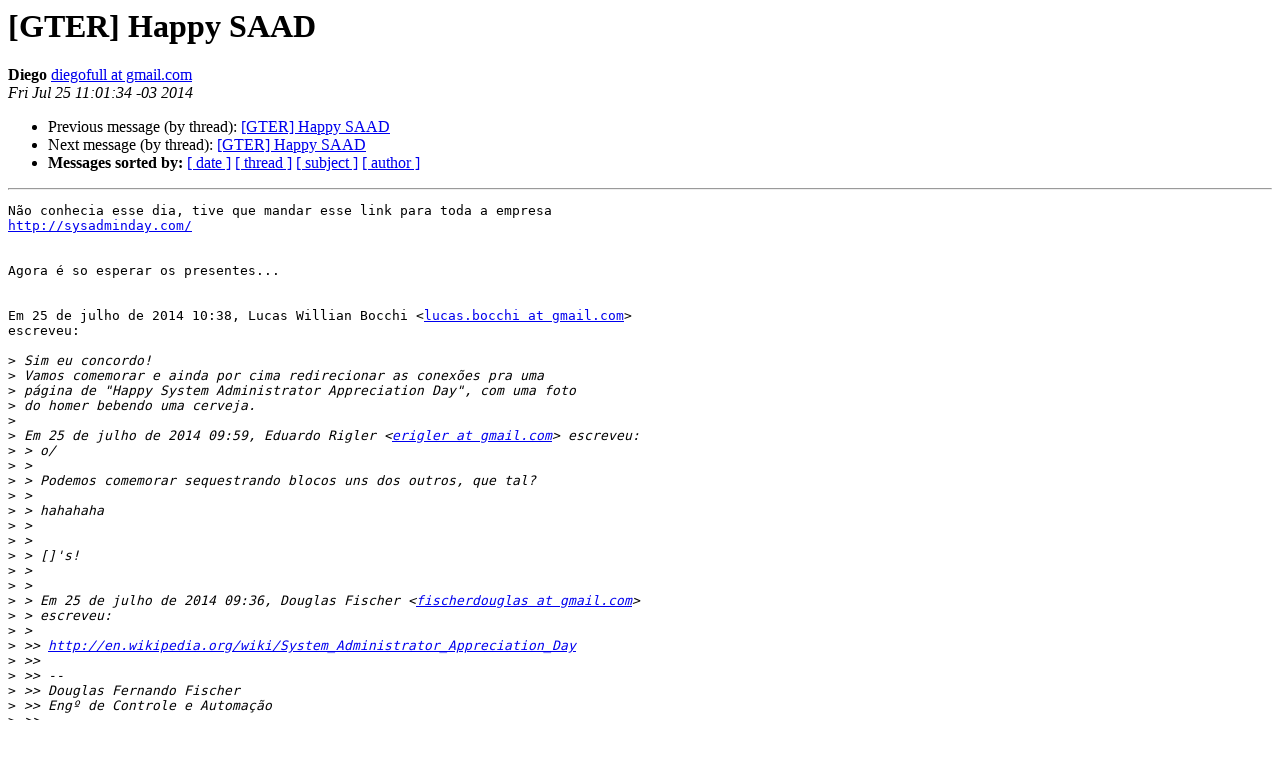

--- FILE ---
content_type: text/html
request_url: https://eng.registro.br/pipermail/gter/2014-July/050288.html
body_size: 4136
content:
<!DOCTYPE HTML PUBLIC "-//W3C//DTD HTML 4.01 Transitional//EN">
<HTML>
 <HEAD>
   <TITLE> [GTER] Happy SAAD
   </TITLE>
   <LINK REL="Index" HREF="index.html" >
   <LINK REL="made" HREF="mailto:gter%40eng.registro.br?Subject=Re%3A%20%5BGTER%5D%20Happy%20SAAD&In-Reply-To=%3CCACnP751n7a-P1%3D67cXoonqfwUjCVV89YfwSLoWRc3FoFtomgAA%40mail.gmail.com%3E">
   <META NAME="robots" CONTENT="index,nofollow">
   <style type="text/css">
       pre {
           white-space: pre-wrap;       /* css-2.1, curent FF, Opera, Safari */
           }
   </style>
   <META http-equiv="Content-Type" content="text/html; charset=us-ascii">
   <LINK REL="Previous"  HREF="050283.html">
   <LINK REL="Next"  HREF="050289.html">
 </HEAD>
 <BODY BGCOLOR="#ffffff">
   <H1>[GTER] Happy SAAD</H1>
    <B>Diego</B> 
    <A HREF="mailto:gter%40eng.registro.br?Subject=Re%3A%20%5BGTER%5D%20Happy%20SAAD&In-Reply-To=%3CCACnP751n7a-P1%3D67cXoonqfwUjCVV89YfwSLoWRc3FoFtomgAA%40mail.gmail.com%3E"
       TITLE="[GTER] Happy SAAD">diegofull at gmail.com
       </A><BR>
    <I>Fri Jul 25 11:01:34 -03 2014</I>
    <P><UL>
        <LI>Previous message (by thread): <A HREF="050283.html">[GTER] Happy SAAD
</A></li>
        <LI>Next message (by thread): <A HREF="050289.html">[GTER] Happy SAAD
</A></li>
         <LI> <B>Messages sorted by:</B> 
              <a href="date.html#50288">[ date ]</a>
              <a href="thread.html#50288">[ thread ]</a>
              <a href="subject.html#50288">[ subject ]</a>
              <a href="author.html#50288">[ author ]</a>
         </LI>
       </UL>
    <HR>  
<!--beginarticle-->
<PRE>N&#227;o conhecia esse dia, tive que mandar esse link para toda a empresa
<A HREF="http://sysadminday.com/">http://sysadminday.com/</A>


Agora &#233; so esperar os presentes...


Em 25 de julho de 2014 10:38, Lucas Willian Bocchi &lt;<A HREF="https://eng.registro.br/mailman/listinfo/gter">lucas.bocchi at gmail.com</A>&gt;
escreveu:

&gt;<i> Sim eu concordo!
</I>&gt;<i> Vamos comemorar e ainda por cima redirecionar as conex&#245;es pra uma
</I>&gt;<i> p&#225;gina de &quot;Happy System Administrator Appreciation Day&quot;, com uma foto
</I>&gt;<i> do homer bebendo uma cerveja.
</I>&gt;<i>
</I>&gt;<i> Em 25 de julho de 2014 09:59, Eduardo Rigler &lt;<A HREF="https://eng.registro.br/mailman/listinfo/gter">erigler at gmail.com</A>&gt; escreveu:
</I>&gt;<i> &gt; o/
</I>&gt;<i> &gt;
</I>&gt;<i> &gt; Podemos comemorar sequestrando blocos uns dos outros, que tal?
</I>&gt;<i> &gt;
</I>&gt;<i> &gt; hahahaha
</I>&gt;<i> &gt;
</I>&gt;<i> &gt;
</I>&gt;<i> &gt; []'s!
</I>&gt;<i> &gt;
</I>&gt;<i> &gt;
</I>&gt;<i> &gt; Em 25 de julho de 2014 09:36, Douglas Fischer &lt;<A HREF="https://eng.registro.br/mailman/listinfo/gter">fischerdouglas at gmail.com</A>&gt;
</I>&gt;<i> &gt; escreveu:
</I>&gt;<i> &gt;
</I>&gt;<i> &gt;&gt; <A HREF="http://en.wikipedia.org/wiki/System_Administrator_Appreciation_Day">http://en.wikipedia.org/wiki/System_Administrator_Appreciation_Day</A>
</I>&gt;<i> &gt;&gt;
</I>&gt;<i> &gt;&gt; --
</I>&gt;<i> &gt;&gt; Douglas Fernando Fischer
</I>&gt;<i> &gt;&gt; Eng&#186; de Controle e Automa&#231;&#227;o
</I>&gt;<i> &gt;&gt; --
</I>&gt;<i> &gt;&gt; gter list    <A HREF="https://eng.registro.br/mailman/listinfo/gter">https://eng.registro.br/mailman/listinfo/gter</A>
</I>&gt;<i> &gt; --
</I>&gt;<i> &gt; gter list    <A HREF="https://eng.registro.br/mailman/listinfo/gter">https://eng.registro.br/mailman/listinfo/gter</A>
</I>&gt;<i> --
</I>&gt;<i> gter list    <A HREF="https://eng.registro.br/mailman/listinfo/gter">https://eng.registro.br/mailman/listinfo/gter</A>
</I>&gt;<i>
</I>
</PRE>

<!--endarticle-->
    <HR>
    <P><UL>
        <!--threads-->
	<LI>Previous message (by thread): <A HREF="050283.html">[GTER] Happy SAAD
</A></li>
	<LI>Next message (by thread): <A HREF="050289.html">[GTER] Happy SAAD
</A></li>
         <LI> <B>Messages sorted by:</B> 
              <a href="date.html#50288">[ date ]</a>
              <a href="thread.html#50288">[ thread ]</a>
              <a href="subject.html#50288">[ subject ]</a>
              <a href="author.html#50288">[ author ]</a>
         </LI>
       </UL>

<hr>
<a href="https://eng.registro.br/mailman/listinfo/gter">More information about the gter
mailing list</a><br>
</body></html>
